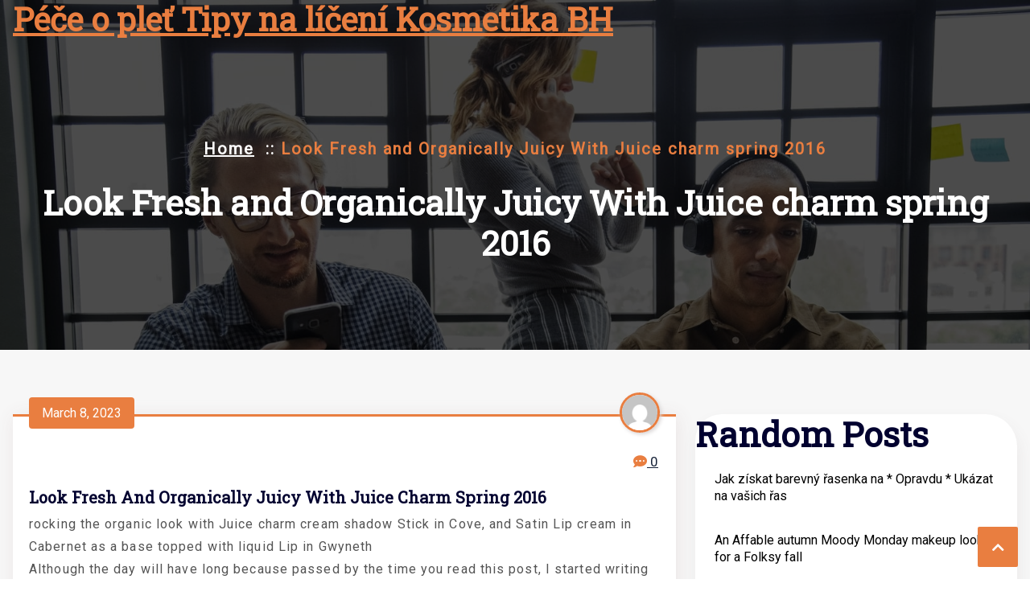

--- FILE ---
content_type: text/html; charset=UTF-8
request_url: https://ixffo.airplanesinfo.com/2023/03/08/look-fresh-and-organically-juicy-with-juice-charm-spring-2016.html
body_size: 57978
content:
<!DOCTYPE html>
<html lang="en-US">

<head>
	<meta charset="UTF-8">
	<meta name="viewport" content="width=device-width, initial-scale=1">
	<link rel="profile" href="https://gmpg.org/xfn/11">
		<link rel="pingback" href="https://ixffo.airplanesinfo.com/xmlrpc.php">
<title>Look Fresh and Organically Juicy With Juice charm spring 2016 &#8211; Péče o pleť Tipy na líčení Kosmetika BH</title>
<meta name='robots' content='max-image-preview:large' />
<link rel='dns-prefetch' href='//fonts.googleapis.com' />
<link rel='dns-prefetch' href='//s.w.org' />
<link rel="alternate" type="application/rss+xml" title="Péče o pleť Tipy na líčení Kosmetika BH &raquo; Feed" href="https://ixffo.airplanesinfo.com/feed" />
<link rel="alternate" type="application/rss+xml" title="Péče o pleť Tipy na líčení Kosmetika BH &raquo; Comments Feed" href="https://ixffo.airplanesinfo.com/comments/feed" />
<link rel="alternate" type="application/rss+xml" title="Péče o pleť Tipy na líčení Kosmetika BH &raquo; Look Fresh and Organically Juicy With Juice charm spring 2016 Comments Feed" href="https://ixffo.airplanesinfo.com/2023/03/08/look-fresh-and-organically-juicy-with-juice-charm-spring-2016.html/feed" />
<script>
window._wpemojiSettings = {"baseUrl":"https:\/\/s.w.org\/images\/core\/emoji\/13.1.0\/72x72\/","ext":".png","svgUrl":"https:\/\/s.w.org\/images\/core\/emoji\/13.1.0\/svg\/","svgExt":".svg","source":{"concatemoji":"https:\/\/ixffo.airplanesinfo.com\/wp-includes\/js\/wp-emoji-release.min.js?ver=5.9.12"}};
/*! This file is auto-generated */
!function(e,a,t){var n,r,o,i=a.createElement("canvas"),p=i.getContext&&i.getContext("2d");function s(e,t){var a=String.fromCharCode;p.clearRect(0,0,i.width,i.height),p.fillText(a.apply(this,e),0,0);e=i.toDataURL();return p.clearRect(0,0,i.width,i.height),p.fillText(a.apply(this,t),0,0),e===i.toDataURL()}function c(e){var t=a.createElement("script");t.src=e,t.defer=t.type="text/javascript",a.getElementsByTagName("head")[0].appendChild(t)}for(o=Array("flag","emoji"),t.supports={everything:!0,everythingExceptFlag:!0},r=0;r<o.length;r++)t.supports[o[r]]=function(e){if(!p||!p.fillText)return!1;switch(p.textBaseline="top",p.font="600 32px Arial",e){case"flag":return s([127987,65039,8205,9895,65039],[127987,65039,8203,9895,65039])?!1:!s([55356,56826,55356,56819],[55356,56826,8203,55356,56819])&&!s([55356,57332,56128,56423,56128,56418,56128,56421,56128,56430,56128,56423,56128,56447],[55356,57332,8203,56128,56423,8203,56128,56418,8203,56128,56421,8203,56128,56430,8203,56128,56423,8203,56128,56447]);case"emoji":return!s([10084,65039,8205,55357,56613],[10084,65039,8203,55357,56613])}return!1}(o[r]),t.supports.everything=t.supports.everything&&t.supports[o[r]],"flag"!==o[r]&&(t.supports.everythingExceptFlag=t.supports.everythingExceptFlag&&t.supports[o[r]]);t.supports.everythingExceptFlag=t.supports.everythingExceptFlag&&!t.supports.flag,t.DOMReady=!1,t.readyCallback=function(){t.DOMReady=!0},t.supports.everything||(n=function(){t.readyCallback()},a.addEventListener?(a.addEventListener("DOMContentLoaded",n,!1),e.addEventListener("load",n,!1)):(e.attachEvent("onload",n),a.attachEvent("onreadystatechange",function(){"complete"===a.readyState&&t.readyCallback()})),(n=t.source||{}).concatemoji?c(n.concatemoji):n.wpemoji&&n.twemoji&&(c(n.twemoji),c(n.wpemoji)))}(window,document,window._wpemojiSettings);
</script>
<style>
img.wp-smiley,
img.emoji {
	display: inline !important;
	border: none !important;
	box-shadow: none !important;
	height: 1em !important;
	width: 1em !important;
	margin: 0 0.07em !important;
	vertical-align: -0.1em !important;
	background: none !important;
	padding: 0 !important;
}
</style>
	<link rel='stylesheet' id='wp-block-library-css'  href='https://ixffo.airplanesinfo.com/wp-includes/css/dist/block-library/style.min.css?ver=5.9.12' media='all' />
<style id='wp-block-library-theme-inline-css'>
.wp-block-audio figcaption{color:#555;font-size:13px;text-align:center}.is-dark-theme .wp-block-audio figcaption{color:hsla(0,0%,100%,.65)}.wp-block-code>code{font-family:Menlo,Consolas,monaco,monospace;color:#1e1e1e;padding:.8em 1em;border:1px solid #ddd;border-radius:4px}.wp-block-embed figcaption{color:#555;font-size:13px;text-align:center}.is-dark-theme .wp-block-embed figcaption{color:hsla(0,0%,100%,.65)}.blocks-gallery-caption{color:#555;font-size:13px;text-align:center}.is-dark-theme .blocks-gallery-caption{color:hsla(0,0%,100%,.65)}.wp-block-image figcaption{color:#555;font-size:13px;text-align:center}.is-dark-theme .wp-block-image figcaption{color:hsla(0,0%,100%,.65)}.wp-block-pullquote{border-top:4px solid;border-bottom:4px solid;margin-bottom:1.75em;color:currentColor}.wp-block-pullquote__citation,.wp-block-pullquote cite,.wp-block-pullquote footer{color:currentColor;text-transform:uppercase;font-size:.8125em;font-style:normal}.wp-block-quote{border-left:.25em solid;margin:0 0 1.75em;padding-left:1em}.wp-block-quote cite,.wp-block-quote footer{color:currentColor;font-size:.8125em;position:relative;font-style:normal}.wp-block-quote.has-text-align-right{border-left:none;border-right:.25em solid;padding-left:0;padding-right:1em}.wp-block-quote.has-text-align-center{border:none;padding-left:0}.wp-block-quote.is-large,.wp-block-quote.is-style-large,.wp-block-quote.is-style-plain{border:none}.wp-block-search .wp-block-search__label{font-weight:700}.wp-block-group:where(.has-background){padding:1.25em 2.375em}.wp-block-separator{border:none;border-bottom:2px solid;margin-left:auto;margin-right:auto;opacity:.4}.wp-block-separator:not(.is-style-wide):not(.is-style-dots){width:100px}.wp-block-separator.has-background:not(.is-style-dots){border-bottom:none;height:1px}.wp-block-separator.has-background:not(.is-style-wide):not(.is-style-dots){height:2px}.wp-block-table thead{border-bottom:3px solid}.wp-block-table tfoot{border-top:3px solid}.wp-block-table td,.wp-block-table th{padding:.5em;border:1px solid;word-break:normal}.wp-block-table figcaption{color:#555;font-size:13px;text-align:center}.is-dark-theme .wp-block-table figcaption{color:hsla(0,0%,100%,.65)}.wp-block-video figcaption{color:#555;font-size:13px;text-align:center}.is-dark-theme .wp-block-video figcaption{color:hsla(0,0%,100%,.65)}.wp-block-template-part.has-background{padding:1.25em 2.375em;margin-top:0;margin-bottom:0}
</style>
<style id='global-styles-inline-css'>
body{--wp--preset--color--black: #000000;--wp--preset--color--cyan-bluish-gray: #abb8c3;--wp--preset--color--white: #FFFFFF;--wp--preset--color--pale-pink: #f78da7;--wp--preset--color--vivid-red: #cf2e2e;--wp--preset--color--luminous-vivid-orange: #ff6900;--wp--preset--color--luminous-vivid-amber: #fcb900;--wp--preset--color--light-green-cyan: #7bdcb5;--wp--preset--color--vivid-green-cyan: #00d084;--wp--preset--color--pale-cyan-blue: #8ed1fc;--wp--preset--color--vivid-cyan-blue: #0693e3;--wp--preset--color--vivid-purple: #9b51e0;--wp--preset--color--dark-gray: #28303D;--wp--preset--color--gray: #39414D;--wp--preset--color--green: #D1E4DD;--wp--preset--color--blue: #D1DFE4;--wp--preset--color--purple: #D1D1E4;--wp--preset--color--red: #E4D1D1;--wp--preset--color--orange: #E4DAD1;--wp--preset--color--yellow: #EEEADD;--wp--preset--gradient--vivid-cyan-blue-to-vivid-purple: linear-gradient(135deg,rgba(6,147,227,1) 0%,rgb(155,81,224) 100%);--wp--preset--gradient--light-green-cyan-to-vivid-green-cyan: linear-gradient(135deg,rgb(122,220,180) 0%,rgb(0,208,130) 100%);--wp--preset--gradient--luminous-vivid-amber-to-luminous-vivid-orange: linear-gradient(135deg,rgba(252,185,0,1) 0%,rgba(255,105,0,1) 100%);--wp--preset--gradient--luminous-vivid-orange-to-vivid-red: linear-gradient(135deg,rgba(255,105,0,1) 0%,rgb(207,46,46) 100%);--wp--preset--gradient--very-light-gray-to-cyan-bluish-gray: linear-gradient(135deg,rgb(238,238,238) 0%,rgb(169,184,195) 100%);--wp--preset--gradient--cool-to-warm-spectrum: linear-gradient(135deg,rgb(74,234,220) 0%,rgb(151,120,209) 20%,rgb(207,42,186) 40%,rgb(238,44,130) 60%,rgb(251,105,98) 80%,rgb(254,248,76) 100%);--wp--preset--gradient--blush-light-purple: linear-gradient(135deg,rgb(255,206,236) 0%,rgb(152,150,240) 100%);--wp--preset--gradient--blush-bordeaux: linear-gradient(135deg,rgb(254,205,165) 0%,rgb(254,45,45) 50%,rgb(107,0,62) 100%);--wp--preset--gradient--luminous-dusk: linear-gradient(135deg,rgb(255,203,112) 0%,rgb(199,81,192) 50%,rgb(65,88,208) 100%);--wp--preset--gradient--pale-ocean: linear-gradient(135deg,rgb(255,245,203) 0%,rgb(182,227,212) 50%,rgb(51,167,181) 100%);--wp--preset--gradient--electric-grass: linear-gradient(135deg,rgb(202,248,128) 0%,rgb(113,206,126) 100%);--wp--preset--gradient--midnight: linear-gradient(135deg,rgb(2,3,129) 0%,rgb(40,116,252) 100%);--wp--preset--gradient--purple-to-yellow: linear-gradient(160deg, #D1D1E4 0%, #EEEADD 100%);--wp--preset--gradient--yellow-to-purple: linear-gradient(160deg, #EEEADD 0%, #D1D1E4 100%);--wp--preset--gradient--green-to-yellow: linear-gradient(160deg, #D1E4DD 0%, #EEEADD 100%);--wp--preset--gradient--yellow-to-green: linear-gradient(160deg, #EEEADD 0%, #D1E4DD 100%);--wp--preset--gradient--red-to-yellow: linear-gradient(160deg, #E4D1D1 0%, #EEEADD 100%);--wp--preset--gradient--yellow-to-red: linear-gradient(160deg, #EEEADD 0%, #E4D1D1 100%);--wp--preset--gradient--purple-to-red: linear-gradient(160deg, #D1D1E4 0%, #E4D1D1 100%);--wp--preset--gradient--red-to-purple: linear-gradient(160deg, #E4D1D1 0%, #D1D1E4 100%);--wp--preset--duotone--dark-grayscale: url('#wp-duotone-dark-grayscale');--wp--preset--duotone--grayscale: url('#wp-duotone-grayscale');--wp--preset--duotone--purple-yellow: url('#wp-duotone-purple-yellow');--wp--preset--duotone--blue-red: url('#wp-duotone-blue-red');--wp--preset--duotone--midnight: url('#wp-duotone-midnight');--wp--preset--duotone--magenta-yellow: url('#wp-duotone-magenta-yellow');--wp--preset--duotone--purple-green: url('#wp-duotone-purple-green');--wp--preset--duotone--blue-orange: url('#wp-duotone-blue-orange');--wp--preset--font-size--small: 13px;--wp--preset--font-size--medium: 20px;--wp--preset--font-size--large: 36px;--wp--preset--font-size--x-large: 42px;}.has-black-color{color: var(--wp--preset--color--black) !important;}.has-cyan-bluish-gray-color{color: var(--wp--preset--color--cyan-bluish-gray) !important;}.has-white-color{color: var(--wp--preset--color--white) !important;}.has-pale-pink-color{color: var(--wp--preset--color--pale-pink) !important;}.has-vivid-red-color{color: var(--wp--preset--color--vivid-red) !important;}.has-luminous-vivid-orange-color{color: var(--wp--preset--color--luminous-vivid-orange) !important;}.has-luminous-vivid-amber-color{color: var(--wp--preset--color--luminous-vivid-amber) !important;}.has-light-green-cyan-color{color: var(--wp--preset--color--light-green-cyan) !important;}.has-vivid-green-cyan-color{color: var(--wp--preset--color--vivid-green-cyan) !important;}.has-pale-cyan-blue-color{color: var(--wp--preset--color--pale-cyan-blue) !important;}.has-vivid-cyan-blue-color{color: var(--wp--preset--color--vivid-cyan-blue) !important;}.has-vivid-purple-color{color: var(--wp--preset--color--vivid-purple) !important;}.has-black-background-color{background-color: var(--wp--preset--color--black) !important;}.has-cyan-bluish-gray-background-color{background-color: var(--wp--preset--color--cyan-bluish-gray) !important;}.has-white-background-color{background-color: var(--wp--preset--color--white) !important;}.has-pale-pink-background-color{background-color: var(--wp--preset--color--pale-pink) !important;}.has-vivid-red-background-color{background-color: var(--wp--preset--color--vivid-red) !important;}.has-luminous-vivid-orange-background-color{background-color: var(--wp--preset--color--luminous-vivid-orange) !important;}.has-luminous-vivid-amber-background-color{background-color: var(--wp--preset--color--luminous-vivid-amber) !important;}.has-light-green-cyan-background-color{background-color: var(--wp--preset--color--light-green-cyan) !important;}.has-vivid-green-cyan-background-color{background-color: var(--wp--preset--color--vivid-green-cyan) !important;}.has-pale-cyan-blue-background-color{background-color: var(--wp--preset--color--pale-cyan-blue) !important;}.has-vivid-cyan-blue-background-color{background-color: var(--wp--preset--color--vivid-cyan-blue) !important;}.has-vivid-purple-background-color{background-color: var(--wp--preset--color--vivid-purple) !important;}.has-black-border-color{border-color: var(--wp--preset--color--black) !important;}.has-cyan-bluish-gray-border-color{border-color: var(--wp--preset--color--cyan-bluish-gray) !important;}.has-white-border-color{border-color: var(--wp--preset--color--white) !important;}.has-pale-pink-border-color{border-color: var(--wp--preset--color--pale-pink) !important;}.has-vivid-red-border-color{border-color: var(--wp--preset--color--vivid-red) !important;}.has-luminous-vivid-orange-border-color{border-color: var(--wp--preset--color--luminous-vivid-orange) !important;}.has-luminous-vivid-amber-border-color{border-color: var(--wp--preset--color--luminous-vivid-amber) !important;}.has-light-green-cyan-border-color{border-color: var(--wp--preset--color--light-green-cyan) !important;}.has-vivid-green-cyan-border-color{border-color: var(--wp--preset--color--vivid-green-cyan) !important;}.has-pale-cyan-blue-border-color{border-color: var(--wp--preset--color--pale-cyan-blue) !important;}.has-vivid-cyan-blue-border-color{border-color: var(--wp--preset--color--vivid-cyan-blue) !important;}.has-vivid-purple-border-color{border-color: var(--wp--preset--color--vivid-purple) !important;}.has-vivid-cyan-blue-to-vivid-purple-gradient-background{background: var(--wp--preset--gradient--vivid-cyan-blue-to-vivid-purple) !important;}.has-light-green-cyan-to-vivid-green-cyan-gradient-background{background: var(--wp--preset--gradient--light-green-cyan-to-vivid-green-cyan) !important;}.has-luminous-vivid-amber-to-luminous-vivid-orange-gradient-background{background: var(--wp--preset--gradient--luminous-vivid-amber-to-luminous-vivid-orange) !important;}.has-luminous-vivid-orange-to-vivid-red-gradient-background{background: var(--wp--preset--gradient--luminous-vivid-orange-to-vivid-red) !important;}.has-very-light-gray-to-cyan-bluish-gray-gradient-background{background: var(--wp--preset--gradient--very-light-gray-to-cyan-bluish-gray) !important;}.has-cool-to-warm-spectrum-gradient-background{background: var(--wp--preset--gradient--cool-to-warm-spectrum) !important;}.has-blush-light-purple-gradient-background{background: var(--wp--preset--gradient--blush-light-purple) !important;}.has-blush-bordeaux-gradient-background{background: var(--wp--preset--gradient--blush-bordeaux) !important;}.has-luminous-dusk-gradient-background{background: var(--wp--preset--gradient--luminous-dusk) !important;}.has-pale-ocean-gradient-background{background: var(--wp--preset--gradient--pale-ocean) !important;}.has-electric-grass-gradient-background{background: var(--wp--preset--gradient--electric-grass) !important;}.has-midnight-gradient-background{background: var(--wp--preset--gradient--midnight) !important;}.has-small-font-size{font-size: var(--wp--preset--font-size--small) !important;}.has-medium-font-size{font-size: var(--wp--preset--font-size--medium) !important;}.has-large-font-size{font-size: var(--wp--preset--font-size--large) !important;}.has-x-large-font-size{font-size: var(--wp--preset--font-size--x-large) !important;}
</style>
<link rel='stylesheet' id='contact-form-7-css'  href='https://ixffo.airplanesinfo.com/wp-content/plugins/contact-form-7/includes/css/styles.css?ver=5.4.2' media='all' />
<link rel='stylesheet' id='aqwa-fonts-css'  href='//fonts.googleapis.com/css?family=Roboto+Slab%3Awght%40100%3B200%3B300%3B400%3B500%3B600%3B700%3B800%3B900%7CRoboto%3Awght%40300%3B400%3B500%3B700%3B900&#038;subset=latin%2Clatin-ext' media='all' />
<link rel='stylesheet' id='aqwa-fontawesome-css'  href='https://ixffo.airplanesinfo.com/wp-content/themes/aqwa/assets/css/font-awesome/css/font-awesome.css?ver=1.0.2' media='all' />
<link rel='stylesheet' id='aqwa-animate-css'  href='https://ixffo.airplanesinfo.com/wp-content/themes/aqwa/assets/css/animate.css?ver=1.0.2' media='all' />
<link rel='stylesheet' id='aqwa-bootstrap-css'  href='https://ixffo.airplanesinfo.com/wp-content/themes/aqwa/assets/css/bootstrap.css?ver=1.0.2' media='all' />
<link rel='stylesheet' id='aqwa-responsive-css'  href='https://ixffo.airplanesinfo.com/wp-content/themes/aqwa/assets/css/responsive.css?ver=1.0.2' media='all' />
<link rel='stylesheet' id='aqwa-main-css'  href='https://ixffo.airplanesinfo.com/wp-content/themes/aqwa/assets/css/main.css?ver=1.0.2' media='all' />
<link rel='stylesheet' id='aqwa-extension-owl-css'  href='https://ixffo.airplanesinfo.com/wp-content/themes/aqwa/assets/css/owl.carousel.css?ver=1.0.2' media='all' />
<link rel='stylesheet' id='aqwa-editor-style-css'  href='https://ixffo.airplanesinfo.com/wp-content/themes/aqwa/assets/css/editor-style.css?ver=5.9.12' media='all' />
<link rel='stylesheet' id='aqwa-style-css'  href='https://ixffo.airplanesinfo.com/wp-content/themes/enron/style.css?ver=5.9.12' media='all' />
<style id='aqwa-style-inline-css'>
h1.site-title a,p.site-description{
		color:#;
	}#main-header{
		background-image: url();
	}.breadcrumb-section{
		background-image: url(https://ixffo.airplanesinfo.com/wp-content/themes/aqwa/assets/images/breadcrumb.jpg);
		min-height: 420px;
	}

</style>
<link rel='stylesheet' id='aqwa-parent-style-css'  href='https://ixffo.airplanesinfo.com/wp-content/themes/aqwa/style.css?ver=5.9.12' media='all' />
<link rel='stylesheet' id='enron-style-css'  href='https://ixffo.airplanesinfo.com/wp-content/themes/enron/style.css?ver=5.9.12' media='all' />
<link rel='stylesheet' id='enron-header-style-css'  href='https://ixffo.airplanesinfo.com/wp-content/themes/enron/assets/css/header-style.css?ver=5.9.12' media='all' />
<script src='https://ixffo.airplanesinfo.com/wp-includes/js/jquery/jquery.min.js?ver=3.6.0' id='jquery-core-js'></script>
<script src='https://ixffo.airplanesinfo.com/wp-includes/js/jquery/jquery-migrate.min.js?ver=3.3.2' id='jquery-migrate-js'></script>
<script src='https://ixffo.airplanesinfo.com/wp-content/themes/aqwa/assets/js/bootstrap.js?ver=1.0.2' id='aqwa-bootstrap-js'></script>
<script src='https://ixffo.airplanesinfo.com/wp-content/themes/aqwa/assets/js/owl.carousel.js?ver=1.0.2' id='aqwa-extension-owl-js'></script>
<script src='https://ixffo.airplanesinfo.com/wp-content/themes/enron/assets/js/custom.js?ver=5.9.12' id='enron-custom-js'></script>
<link rel="https://api.w.org/" href="https://ixffo.airplanesinfo.com/wp-json/" /><link rel="alternate" type="application/json" href="https://ixffo.airplanesinfo.com/wp-json/wp/v2/posts/155" /><link rel="EditURI" type="application/rsd+xml" title="RSD" href="https://ixffo.airplanesinfo.com/xmlrpc.php?rsd" />
<link rel="wlwmanifest" type="application/wlwmanifest+xml" href="https://ixffo.airplanesinfo.com/wp-includes/wlwmanifest.xml" /> 
<meta name="generator" content="WordPress 5.9.12" />
<link rel="canonical" href="https://ixffo.airplanesinfo.com/2023/03/08/look-fresh-and-organically-juicy-with-juice-charm-spring-2016.html" />
<link rel='shortlink' href='https://ixffo.airplanesinfo.com/?p=155' />
<link rel="alternate" type="application/json+oembed" href="https://ixffo.airplanesinfo.com/wp-json/oembed/1.0/embed?url=https%3A%2F%2Fixffo.airplanesinfo.com%2F2023%2F03%2F08%2Flook-fresh-and-organically-juicy-with-juice-charm-spring-2016.html" />
<link rel="alternate" type="text/xml+oembed" href="https://ixffo.airplanesinfo.com/wp-json/oembed/1.0/embed?url=https%3A%2F%2Fixffo.airplanesinfo.com%2F2023%2F03%2F08%2Flook-fresh-and-organically-juicy-with-juice-charm-spring-2016.html&#038;format=xml" />

</head>
<body class="post-template-default single single-post postid-155 single-format-standard wp-embed-responsive bg-white aqwa-body no-js singular">
	<svg xmlns="http://www.w3.org/2000/svg" viewBox="0 0 0 0" width="0" height="0" focusable="false" role="none" style="visibility: hidden; position: absolute; left: -9999px; overflow: hidden;" ><defs><filter id="wp-duotone-dark-grayscale"><feColorMatrix color-interpolation-filters="sRGB" type="matrix" values=" .299 .587 .114 0 0 .299 .587 .114 0 0 .299 .587 .114 0 0 .299 .587 .114 0 0 " /><feComponentTransfer color-interpolation-filters="sRGB" ><feFuncR type="table" tableValues="0 0.49803921568627" /><feFuncG type="table" tableValues="0 0.49803921568627" /><feFuncB type="table" tableValues="0 0.49803921568627" /><feFuncA type="table" tableValues="1 1" /></feComponentTransfer><feComposite in2="SourceGraphic" operator="in" /></filter></defs></svg><svg xmlns="http://www.w3.org/2000/svg" viewBox="0 0 0 0" width="0" height="0" focusable="false" role="none" style="visibility: hidden; position: absolute; left: -9999px; overflow: hidden;" ><defs><filter id="wp-duotone-grayscale"><feColorMatrix color-interpolation-filters="sRGB" type="matrix" values=" .299 .587 .114 0 0 .299 .587 .114 0 0 .299 .587 .114 0 0 .299 .587 .114 0 0 " /><feComponentTransfer color-interpolation-filters="sRGB" ><feFuncR type="table" tableValues="0 1" /><feFuncG type="table" tableValues="0 1" /><feFuncB type="table" tableValues="0 1" /><feFuncA type="table" tableValues="1 1" /></feComponentTransfer><feComposite in2="SourceGraphic" operator="in" /></filter></defs></svg><svg xmlns="http://www.w3.org/2000/svg" viewBox="0 0 0 0" width="0" height="0" focusable="false" role="none" style="visibility: hidden; position: absolute; left: -9999px; overflow: hidden;" ><defs><filter id="wp-duotone-purple-yellow"><feColorMatrix color-interpolation-filters="sRGB" type="matrix" values=" .299 .587 .114 0 0 .299 .587 .114 0 0 .299 .587 .114 0 0 .299 .587 .114 0 0 " /><feComponentTransfer color-interpolation-filters="sRGB" ><feFuncR type="table" tableValues="0.54901960784314 0.98823529411765" /><feFuncG type="table" tableValues="0 1" /><feFuncB type="table" tableValues="0.71764705882353 0.25490196078431" /><feFuncA type="table" tableValues="1 1" /></feComponentTransfer><feComposite in2="SourceGraphic" operator="in" /></filter></defs></svg><svg xmlns="http://www.w3.org/2000/svg" viewBox="0 0 0 0" width="0" height="0" focusable="false" role="none" style="visibility: hidden; position: absolute; left: -9999px; overflow: hidden;" ><defs><filter id="wp-duotone-blue-red"><feColorMatrix color-interpolation-filters="sRGB" type="matrix" values=" .299 .587 .114 0 0 .299 .587 .114 0 0 .299 .587 .114 0 0 .299 .587 .114 0 0 " /><feComponentTransfer color-interpolation-filters="sRGB" ><feFuncR type="table" tableValues="0 1" /><feFuncG type="table" tableValues="0 0.27843137254902" /><feFuncB type="table" tableValues="0.5921568627451 0.27843137254902" /><feFuncA type="table" tableValues="1 1" /></feComponentTransfer><feComposite in2="SourceGraphic" operator="in" /></filter></defs></svg><svg xmlns="http://www.w3.org/2000/svg" viewBox="0 0 0 0" width="0" height="0" focusable="false" role="none" style="visibility: hidden; position: absolute; left: -9999px; overflow: hidden;" ><defs><filter id="wp-duotone-midnight"><feColorMatrix color-interpolation-filters="sRGB" type="matrix" values=" .299 .587 .114 0 0 .299 .587 .114 0 0 .299 .587 .114 0 0 .299 .587 .114 0 0 " /><feComponentTransfer color-interpolation-filters="sRGB" ><feFuncR type="table" tableValues="0 0" /><feFuncG type="table" tableValues="0 0.64705882352941" /><feFuncB type="table" tableValues="0 1" /><feFuncA type="table" tableValues="1 1" /></feComponentTransfer><feComposite in2="SourceGraphic" operator="in" /></filter></defs></svg><svg xmlns="http://www.w3.org/2000/svg" viewBox="0 0 0 0" width="0" height="0" focusable="false" role="none" style="visibility: hidden; position: absolute; left: -9999px; overflow: hidden;" ><defs><filter id="wp-duotone-magenta-yellow"><feColorMatrix color-interpolation-filters="sRGB" type="matrix" values=" .299 .587 .114 0 0 .299 .587 .114 0 0 .299 .587 .114 0 0 .299 .587 .114 0 0 " /><feComponentTransfer color-interpolation-filters="sRGB" ><feFuncR type="table" tableValues="0.78039215686275 1" /><feFuncG type="table" tableValues="0 0.94901960784314" /><feFuncB type="table" tableValues="0.35294117647059 0.47058823529412" /><feFuncA type="table" tableValues="1 1" /></feComponentTransfer><feComposite in2="SourceGraphic" operator="in" /></filter></defs></svg><svg xmlns="http://www.w3.org/2000/svg" viewBox="0 0 0 0" width="0" height="0" focusable="false" role="none" style="visibility: hidden; position: absolute; left: -9999px; overflow: hidden;" ><defs><filter id="wp-duotone-purple-green"><feColorMatrix color-interpolation-filters="sRGB" type="matrix" values=" .299 .587 .114 0 0 .299 .587 .114 0 0 .299 .587 .114 0 0 .299 .587 .114 0 0 " /><feComponentTransfer color-interpolation-filters="sRGB" ><feFuncR type="table" tableValues="0.65098039215686 0.40392156862745" /><feFuncG type="table" tableValues="0 1" /><feFuncB type="table" tableValues="0.44705882352941 0.4" /><feFuncA type="table" tableValues="1 1" /></feComponentTransfer><feComposite in2="SourceGraphic" operator="in" /></filter></defs></svg><svg xmlns="http://www.w3.org/2000/svg" viewBox="0 0 0 0" width="0" height="0" focusable="false" role="none" style="visibility: hidden; position: absolute; left: -9999px; overflow: hidden;" ><defs><filter id="wp-duotone-blue-orange"><feColorMatrix color-interpolation-filters="sRGB" type="matrix" values=" .299 .587 .114 0 0 .299 .587 .114 0 0 .299 .587 .114 0 0 .299 .587 .114 0 0 " /><feComponentTransfer color-interpolation-filters="sRGB" ><feFuncR type="table" tableValues="0.098039215686275 1" /><feFuncG type="table" tableValues="0 0.66274509803922" /><feFuncB type="table" tableValues="0.84705882352941 0.41960784313725" /><feFuncA type="table" tableValues="1 1" /></feComponentTransfer><feComposite in2="SourceGraphic" operator="in" /></filter></defs></svg>	<div class="aqwa-wrapper">
		<a class="skip-link screen-reader-text" href="#main_content">Skip to content</a>
		<header id="main-header" class="main-header site-header has-title-and-tagline header-style-three ">

	<div class="about-topbar-desktop">
		<button class="close-btn" data-bs-toggle="collapse" aria-expanded="false"> <i class="fas fa-times"> </i> </button>
				<div class="middle-bar">
			<div class="container">
				<div class="space-betwee">
					<div class="logo"> 
																			<div class="site-branding">
								<h1 class="site-title">
									<a href="https://ixffo.airplanesinfo.com/">Péče o pleť Tipy na líčení Kosmetika BH</a></h1>
									<p class="site-description">
																			</p>
								</div>

								
						</div>
						

						<nav class="navbar navbar-expand-lg">
							<div class="logo">
									
																	<div class="site-branding">
										<h1 class="site-title"><a href="https://ixffo.airplanesinfo.com/">Péče o pleť Tipy na líčení Kosmetika BH</a></h1>
										<p class="site-description">
																					</p>
									</div>
													
							</div>
							<div class="hiddn-btn">				
								<button  type="button"  class="sidbar-btn icon" data-bs-toggle="collapse" href="#sidbar" role="button" aria-expanded="false"> <span></span> </button>
								<div class="collapse about-sidbar" id="sidbar">
									<div class="sidbar-container">
										<button class="close-btn" data-bs-toggle="collapse" href="#sidbar" aria-expanded="false"> <i class="fas fa-times"> </i> </button>
																				<div class="middle-bar">
											<div class="container">
												<div class="space-betwee">								
														
												</div>
											</div>
										</div>
									</div>
								</div>
								<button class="navbar-toggler menu icon" type="button" data-bs-toggle="collapse" data-bs-target="#navbarTogglerDemo01" aria-controls="navbarTogglerDemo01" aria-expanded="false" aria-label="Toggle navigation">
									<span></span>
								</button>					
							</div>

							<div class="collapse navbar-collapse" id="navbarTogglerDemo01">			
																								<button class="navbar-toggler2 last-menu" type="button" data-bs-toggle="collapse" data-bs-target="#navbarTogglerDemo01" aria-controls="navbarTogglerDemo01" aria-expanded="true" aria-label="Toggle navigation"><span class="fas fa-times"></span></button>
							</div>
						</nav>
						
					</div>
				</div>
			</div>
		</div>
			</header>	
	
<section class="breadcrumb-section page-title position-relative">
	<div class="container">
		<div class="row">
			<div class="col-12 text-center">
				<nav>
					<ol class="breadcrumb bg-transparent d-flex justify-content-center">
						<!-- <li class="breadcrumb-item"><a href="https://ixffo.airplanesinfo.com/"> Home</a></li>
						<li class="breadcrumb-item active"> </li> -->
						<li><a href="https://ixffo.airplanesinfo.com">Home</a> &nbsp::&nbsp<li class="active">Look Fresh and Organically Juicy With Juice charm spring 2016</li></li>					</ol>
				</nav>
				<h2 class="text-white font-tertiary">
				Look Fresh and Organically Juicy With Juice charm spring 2016			</h2>
				
			</div>
		</div>
	</div>
</section>
		<div id="main_content" class="aqwa-main-content"><section class="blog-single bg-gray">
	<div class="container">
		<div class="row">
			<div class="col-lg-8">
				<div class="blog-item">
																		
<article id="post-155" class="post-155 post type-post status-publish format-standard hentry entry">
		<div class="blog-body pb-2">
		<div class="post-date content-center">
			<div class="post-date-left"><time class="entry-date published updated" datetime="2023-03-08T16:31:48+00:00">March 8, 2023 </time></div><a href="https://ixffo.airplanesinfo.com/author/hkplt" data-placement="top" data-bs-toggle="tooltip" data-bs-original-title="hkplt"><img src="https://secure.gravatar.com/avatar/?s=96&#038;d=mm&#038;r=g" class="post-author-img" alt="hkplt"></a>		</div>
		<div class="post-info content-center">
			<div class="post-info-left">
							</div>			
			<a href="https://ixffo.airplanesinfo.com/2023/03/08/look-fresh-and-organically-juicy-with-juice-charm-spring-2016.html" class="post-comment"><i class="fas fa-comment-dots"></i>&nbsp;0</a>		</div>
		<h4 class="blog-title">Look Fresh and Organically Juicy With Juice charm spring 2016</h4>
		<p>rocking the organic look with Juice charm cream shadow Stick in Cove, and Satin Lip cream in Cabernet as a base topped with liquid Lip in Gwyneth<br />
Although the day will have long because passed by the time you read this post, I started writing it on earth Day (long story), and while I’m not exactly the world’s foremost expert on green beauty, I love it, and I love seeing what the brands that specialize in organic charm products have to offer. </p>
<p>Juice charm is a well-respected brand in the world of organic, earth-friendly makeup, and they call themselves “the organic solution.” They incorporate a host of plant based ingredients into their products and make it clear that they want you to look at the list of common cosmetic industry ingredients that their products are formulated without.</p>
<p>REKLAMA</p>
<p>New juicy treats from Juice Beauty!<br />
Bright pops of organic color and sleek, chic packaging</p>
<p>Though I’ve previously dabbled in Juice Beauty’s comprehensive skin care line (their award winning green Apple peel is seriously amazing), I’ve never used the brand’s cosmetics before. They recently launched a number of new products this spring, and I’ve been taking some of them out for a spin. </p>
<p>The Phyto-Pigments cream shadow Sticks ($22.00 each) come in an range of neutral, eye color-enhancing shades.</p>
<p>Oh, bear in mind that naturally formulated makeup doesn’t typically last as long as synthetically formulated products, but they aren’t intended to. with that in mind, although these shadow sticks do crease on me after only four hours, they otherwise live up to my high expectations and apply like a dream. </p>
<p>REKLAMA</p>
<p>Kočky a make-up mikina?</p>
<p>$ 42.</p>
<p>Nakupuj teď</p>
<p>Cove, a shimmering shell neutral, brightens the eyes all on its own, but it also pairs perfectly with brighter pops of powder shadow when used as a base (that’s how I’m wearing it in my portrait up above).</p>
<p>Cream shadow Stick 01 Cove<br />
I adore the combination of the Satin Lip cream in Cabernet (one of eight; $24 each) blended and mattified as a base for the liquid Lip in Gwyneth (one of eight; also $24 each). </p>
<p>PHYTO-PIGMENTS cream shadow Stick Ingredients: </p>
<p>Helianthus annus (organic sunflower seed oil)*, organic tapioca starch*, octyldodecyl dimer dilinoleyl alcohol/succinic acid copolymer, copernicia cerifera (organic carnauba wax)*, butyrospermum parkii (organic shea butter)*, zea mays (organic corn starch)*, silica, helianthus annus (sunflower seed wax), glyceryl caprylate, malus domestica fruit cell culture extract, citrus limonum leaf cell extract, vitis vinifera fruit cell extract, tetrahexyldecyl ascorbate (Vitamin C), tocopherol (Vitamin E), vegetable glycerin, magnesium silicate, betaine (plant derived), phospholipids (plant derived), vitis vinifera (grape seed oil), eclipta prostrata (false daisy extract), eclipta prostrata (false daisy leaf extract), moringa oleifera seed oil. may contain: titanium dioxide, iron oxides (CI 77491, CI 77492, CI 77499), mica.</p>
<p>While the Satin Lip cream is a big grittier than I’m used to, it functions practically like a lip liner for Gwyneth, which is by no implies your average liquid lipstick. these days we’ve come to think of liquid lipsticks as a quick drying formula that wears matte, but Juice Beauty’s rendition feels like a literal melted lipstick. It’s glossy, emollient and a little goes a very long way!</p>
<p>PHYTO-PIGMENTS Satin Lip cream Ingredients: </p>
<p>Blush, Rose, Santa Ynez, Napa, Syrah, Merlot –<br />
Ingredients: Ricinus communis (organic castor seed oil)*, helianthus annuus (organic sunflower seed oil)*, copernica cerifera (organic carnauba wax)*, butyrospermum parkii (organic shea butter)*, methyl dihydroabietate (plant derived), simmondsia chinensis (organic jojoba seed oil)*, citrus aurantium dulcis (orange peel wax), sucrose acetate isobutyrate (plant derived), euphorbia cerifera (candelilla wax), helianthus annuus (sunflower seed wax), hydrogenated jojoba oil, malus domestica fruit cell culture extract, citrus limonum leaf cell extract, helianthus annuus (sunflower seed oil), oryza sativa (rice bran extract), rosmarinus officinalis (rosemary leaf extract), tocopherol (Vitamin E), polyglyceryl-10 heptahydroxystearate, vegetable glycerin, magnesium silicate, silica, vitis vinifera (grape seed oil), betaine (plant derived), sodium hyaluronate crosspolymer, phospholipids (plant derived), rosa gallica (rose flower powder), melia azadirachta leaf extract, melia azadirachta flower extract, amino esters-1, coccinia indica leaf extract, solanum melongena (eggplant fruit extract), aloe barbadensis flower extract, ocimum sanctum leaf extract, ocimum basilicum (basil flower extract), corallina officinalis extract. may contain: titanium dioxide, iron oxides (CI 77491, CI 77499), mica.</p>
<p>Sonoma –<br />
Ingredients: Ricinus communis (organic castor seed oil)*, helianthus annuus (organic sunflower seed oil)*, copernica cerifera (organic carnAUBA vosk) *, Butyrospermum Parkii (organické bambucké máslo) *, methyl dihydroabietát (odvozená rostlina), Simmondsia Chinensis (organická jojoba olej) *, citrusové auraniové jo-pelantium (oranžový peel vosk), sacharóza acetát isobutyrát (odvozená rostlina), euforbia cerifera (Candelilla vosk), helianthus annuus (slunečnicový semenný vosk), hydrogenovaný jojobový olej, kosmetický extrakt s ovocnými buněčnými buněk, citrusové limonum limonum listový extrakt, helianthus annuus (slunečnicový olej), oryza sativa (roše bran extrakt), rosmarinus officinalis (rozmarýn) extrakt listů), tokoferol (vitamin e), polyglyceryl-10 heptahydroxystearát, rostlinný glycerin, křemičitý hořčík, křemičitý, křemičitý, vitis vinifera (olej viniféra vinifa), betain (odvozený rostliny), hyaluronát sodný crosspolymer, fosfolipidy (odvozená rostlina), rosa gallica Rose Flower Prášek), melia azadirachta ovocný extrakt, melia azadirachta semenový extrakt, coccinia indica ovoce extrakt. Může obsahovat: oxid titaničitý, oxidy železa (CI 77491, 77499), slídy.</p>
<p>Cabernet &#8211;<br />
Složení: Ricinus Communis (Organický ricinový olej) *, Helianthus annuus (Organický slunečnicový olej) *, Copernica Cerifera (Organic Carnauba vosk) *, Butyrospermum Parkii (organické báseň máslo) *, methyl dihydroabietát (odvozený rostlina), Simmondsia chinensis ( Organický jojoba semenový olej) *, citrusové aurantium vosk (oranžový peel vosk), sacharóza acetát isobutyrát (odvozený rostliny), euforbia cerifera (vosk candelilla), helianthus anne (slunečnicový semenový vosk), hydrogenovaný jojobový olej, malus domestica ovocný buněčný kulturní extrakt, Citrusový limonum listový extrakt, helianthus anne (slunečnicový olej), oryza sativa (extrakt rýže), rosmarinus officinalis (rosemary listový extrakt), tokoferol (vitamin e), polyglyceryl-10 heptahydroxystearát, rostlinný glycerin, hořčík křemičitan, křemičitanový hořčík, křemičitan, vitis vinifera (olej z hroznů), betain (odvozený rostliny), hyaluronát sodný crosspolymer, fosfolipidy (odvozená rostlina), rosa gallica (prášek růže), melia azadirachta ovocný extrakt, melia azadirachta semen ACT, Coccinia indica ovoce extrakt, melia azadirachta listový extrakt, melia azadirachta květinový extrakt, amino estery-1, coccinia indica listový extrakt, solanum melongena (flagplantový extrakt), aloe barbadensis květinový extrakt, ocimum sancadum listový extrakt, ocim bazilikum (bazalka květina) Extrakt), Corallina officinalis extrakt, extrakt Eclipta Prostrata, Moringa oleifera semenový olej. Může obsahovat: oxid titaničitý, oxidy železa (CI 77491), slída.</p>
<p>REKLAMA</p>
<p>Obě rtěnky jsou formulovány s džusem krásy fyto-pigmenty a zárukou stavu a hydratují rty a zároveň snižují vzhled jemných linek. Jako pár, tyto šťavnaté pochoutky nosí jako sen a udělat pro nejkrásnější krémově červené víno barevné pouty.</p>
<p>Fyto-pigmenty tekuté přísady rtů:</p>
<p>Kate &#8211;<br />
Složení: ricinus communis (Organický ricinový olej) *, oxid centrál, methyl dihydroabietát (odvozený rostliny), copernicia cerifera (organický carnaubský vosk) *, triisostearoyl polyglyceryl-3 dimer dilinoleate (odvozená rostlina), butyrospermum parkii (organické báslo) *, Helianthus annuus (Organický slunečnicový semenný olej) *, Vitis vinifera (olej z hroznového oleje), kyselina polyhydroxystearová, Malus Domestica Fruit Buněčná kulturní extrakt, extrakt Citrus Limonum Leaf Buněčný extrakt, Helianthus annuus (slunečnicová semínka), Oryza Sativa (extrakt rýže Soban), Rosmarinus officinalis (extrakt se listů rozmarýnu), tokoferol (vitamin E), tetrahuexyldecyl askorbát (vitamín C), polyglyceryl-10 heptahydroxystearát, zeleninový glycerin, křemičitan hořčík, betain (odvozený rostlina), hyaluronát sodný CrossPolymer, fosfolipidy (odvozená rostlina), melia azadirachta Ovocný extrakt, melia azadirachta semenový extrakt, coccinia indica ovoce extrakt. Může obsahovat: oxid titaničitý, oxidy železa (CI 77491).</p>
<p>Kreslil &#8211;<br />
Složení: ricinus communis (Organický ricinový olej) *, methyl dihydroabietát (rostlina odvozená), helianthus annuus (organická slunečnicová osa olej) *, copernicia cerifera (organický vosk cerifera) *, triisostearoyl polyglyceryl-3 dimer dilinoleate (odvozený rostlina), oxid křemičitý , vitis vinifera (olej z hroznové osivo), kyselina polyhydroxystearová, butyrospermmum Parkii (organické bambucké máslo) *, Malus domestica fule buněčné kulturní extrakt, extrakt citrusové limonum listový extrakt, helianthus annuus (slunečnicový olej), oryza sativa (extrakt rýžový bran), Rosmarinus officinalis (extrakt se listů rozmarýnu), tokoferol (vitamin E), tetrahuexyldecyl askorbát (vitamín C), polyglyceryl-10 heptahydroxystearát, zeleninový glycerin, křemičitan hořčík, betain (odvozený rostlina), hyaluronát sodný CrossPolymer, fosfolipidy (odvozená rostlina), melia azadirachta Ovocný extrakt, melia azadirachta semenový extrakt, coccinia indica fruit extrakt, melia azadirachta listový extrakt, melia azadirachta květinový extrakt, curcuma longa (tumerický kořenový extrakt), oc Imum Sanctum listový extrakt, ocim bazilikum (bazalkový květinový extrakt), slída. Může obsahovat: oxid titaničitý.</p>
<p>Jablko &#8211;<br />
Složení: ricinus communis (Organický ricinový olej) *, methyl dihydroabietát (odvozená rostlina), helianthus annuus (olej oleje organické slunečnice) *, copernica cerifera (orgANIC CARNAUBA vosk) *, triisostearoyl polyglyceryl-3 dimer decinoleate (rostlina odvozená), oxid křemičitý, vitis vinifera (olej z hroznových semen), kyselina polyhydroxystearová, butyrospermum Parkii (organické bambucké máslo) *, Malus domestica ovocná buněčná kultivační extrakt, citrusová limonum listová buňka extrakt, helianthus annuus (slunečnicový semenový olej), oryza sativa (extrakt rýžový otrub), rosmarinus officinalis (rozmarýnový list extrakt), tokoferol (vitamin e), tetrahuexyldecyl askorbát (vitamin c), polyglyceryl-10 heptahydroxystearát, zeleninový glycerin, hořčík křemičitan, Betain (odvozený rostliny), hyaluronát sodný CrossPolymer, fosfolipidy (odvozené rostliny), extrakt fosfolipidy, melia azadirachta ovocný extrakt, melia azadirachta semenový extrakt, kokcinia indica ovocný extrakt. Může obsahovat: oxid titaničitý.</p>
<p>Cameron, Gwyneth &#8211;<br />
Složení: Ricinus Communis (Organický ricinový olej) *, methyl dihydroabietát (odvozený rostliny), helianthus annuus (Organický slunečnicový olej) *, Copernica Cerifera (Organic Carnauba vosk) *, triisostearoyl Polyglyceryl-3 dimer decinoleate (odvozený rostliny), oxid křemičitý , vitis vinifera (olej z hroznové osivo), kyselina polyhydroxystearová, butyrospermmum Parkii (organické bambucké máslo) *, Malus domestica fule buněčné kulturní extrakt, extrakt citrusové limonum listový extrakt, helianthus annuus (slunečnicový olej), oryza sativa (extrakt rýžový bran), Rosmarinus officinalis (extrakt se listů rozmarýnu), tokoferol (vitamin E), tetrahuexyldecyl askorbát (vitamín C), polyglyceryl-10 heptahydroxystearát, zeleninový glycerin, křemičitan hořčík, betain (odvozený rostlina), hyaluronát sodný CrossPolymer, fosfolipidy (odvozená rostlina), melia azadirachta Ovocný extrakt, melia azadirachta semenový extrakt, coccinia indica ovoce extrakt. Může obsahovat: oxid titaničitý, manganové fialové (CI 77742).</p>
<p>Blythe &#8211;<br />
Složení: Ricinus Communis (Organický ricinový olej) *, methyl dihydroabietát (odvozený rostliny), helianthus annuus (Organický slunečnicový olej) *, Copernica Cerifera (Organic Carnauba vosk) *, triisostearoyl Polyglyceryl-3 dimer decinoleate (odvozený rostliny), oxid křemičitý , vitis vinifera (olej z hroznové osivo), kyselina polyhydroxystearová, butyrospermmum Parkii (organické bambucké máslo) *, Malus domestica fule buněčné kulturní extrakt, extrakt citrusové limonum listový extrakt, helianthus annuus (slunečnicový olej), oryza sativa (extrakt rýžový bran), Rosmarinus officinalis (extrakt se listů rozmarýnu), tokoferol (vitamin E), tetrahuexyldecyl askorbát (vitamín C), polyglyceryl-10 heptahydroxystearát, zeleninový glycerin, křemičitan hořčík, betain (odvozený rostlina), hyaluronát sodný CrossPolymer, fosfolipidy (odvozená rostlina), melia azadirachta Ovocný extrakt, melia azadirachta semenový extrakt, coccinia indica ovoce extrakt. Může obsahovat: oxid titaničitý, oxidy železa (CI 77492, CI 77499), manganové fialové (CI 77742).</p>
<p>Reese &#8211;<br />
Složení: Ricinus Communis (Organický ricinový olej) *, methyl dihydroabietát (odvozený rostliny), helianthus annuus (Organický slunečnicový olej) *, Copernica Cerifera (Organic Carnauba vosk) *, triisostearoyl Polyglyceryl-3 dimer decinoleate (odvozený rostliny), oxid křemičitý , vitis vinifera (olej z hroznové osivo), kyselina polyhydroxystearová, butyrospermmum Parkii (organické bambucké máslo) *, Malus domestica fule buněčné kulturní extrakt, extrakt citrusové limonum listový extrakt, helianthus annuus (slunečnicový olej), oryza sativa (extrakt rýžový bran), Rosmarinus officinalis (extrakt se listů rozmarýnu), tokoferol (vitamin E), tetrahuexyldecyl askorbát (vitamín C), polyglyceryl-10 heptahydroxystearát, zeleninový glycerin, křemičitan hořčík, betain (odvozený rostlina), hyaluronát sodný CrossPolymer, fosfolipidy (odvozená rostlina), melia azadirachta Ovocný extrakt, melia azadirachta semenový extrakt, coccinia indica ovoce extrakt.</p>
<p>Chelsea &#8211;<br />
Složení: Ricinus Communis (Organický ricinový olej) *, methyl dihydroabietát (odvozený rostliny), helianthus annuus (Organický slunečnicový olej) *, Copernica Cerifera (Organic Carnauba vosk) *, triisostearoyl Polyglyceryl-3 dimer decinoleate (odvozený rostliny), oxid křemičitý \ t</p>
				
	</div>
</article>		<!-- post Priew newst -->
		<div class="post-prev-next content-center">

			
	<nav class="navigation post-navigation" aria-label="Posts">
		<h2 class="screen-reader-text">Post navigation</h2>
		<div class="nav-links"><div class="nav-previous"><a href="https://ixffo.airplanesinfo.com/2023/03/07/mac-zav%C3%A1d%C3%AD-nov%C3%A9-odst%C3%ADny-mac-strobeho-kr%C3%A9m-v-mac-v-kolekci-reflektoru.html" rel="prev"><div class="post-prev d-flex"><button type="button" role="presentation" class="post-btn"><i class="fas fa-long-arrow-alt-left"></i></button><div class="post-np-img"></div><div class="post-prev-content"><h5>MAC zavádí nové odstíny Mac Strobeho krém v MAC v kolekci reflektoru</h5><span class="comment-date"><i class="far fa-calendar-alt"></i> 07 March 2023</span></div></div></a></div><div class="nav-next"><a href="https://ixffo.airplanesinfo.com/2023/03/08/paul-joe-makeup-collection-%E2%80%9Ca%E2%80%9D.html" rel="next"></a></div></div>
	</nav>
	<nav class="navigation post-navigation" aria-label="Posts">
		<h2 class="screen-reader-text">Post navigation</h2>
		<div class="nav-links"><div class="nav-previous"><a href="https://ixffo.airplanesinfo.com/2023/03/07/mac-zav%C3%A1d%C3%AD-nov%C3%A9-odst%C3%ADny-mac-strobeho-kr%C3%A9m-v-mac-v-kolekci-reflektoru.html" rel="prev"></a></div><div class="nav-next"><a href="https://ixffo.airplanesinfo.com/2023/03/08/paul-joe-makeup-collection-%E2%80%9Ca%E2%80%9D.html" rel="next"><div class="post-next d-flex"><div class="post-prev-content"><h5>Paul &#038; Joe makeup Collection “A”</h5><span class="comment-date"><i class="far fa-calendar-alt"></i> 08 March 2023</span></div><div class="post-np-img"></div><button type="button" role="presentation" class="post-btn"><i class="fas fa-long-arrow-alt-right"></i></button></div></a></div></div>
	</nav>			
		</div>
									
																
<div class="container">
<div id="comments" class="comments-area">
		</div>

		<div id="respond" class="comment-respond">
		<h2 id="" class="comment-reply-title">Send your Comment <small><a rel="nofollow" id="cancel-comment-reply-link" href="/2023/03/08/look-fresh-and-organically-juicy-with-juice-charm-spring-2016.html#respond" style="display:none;">Cancel reply</a></small></h2><form action="https://ixffo.airplanesinfo.com/wp-comments-post.php" method="post" id="commentform" class="comment-form" novalidate><p class="comment-notes"><span id="email-notes">Your email address will not be published.</span> <span class="required-field-message" aria-hidden="true">Required fields are marked <span class="required" aria-hidden="true">*</span></span></p><p class="comment-form-comment"><label for="comment">Comment <span class="required" aria-hidden="true">*</span></label> <textarea id="comment" name="comment" cols="45" rows="5" maxlength="65525" required></textarea></p><p class="comment-form-author"><label for="author">Name <span class="required" aria-hidden="true">*</span></label> <input id="author" name="author" type="text" value="" size="30" maxlength="245" required /></p>
<p class="comment-form-email"><label for="email">Email <span class="required" aria-hidden="true">*</span></label> <input id="email" name="email" type="email" value="" size="30" maxlength="100" aria-describedby="email-notes" required /></p>
<p class="comment-form-url"><label for="url">Website</label> <input id="url" name="url" type="url" value="" size="30" maxlength="200" /></p>
<p class="comment-form-cookies-consent"><input id="wp-comment-cookies-consent" name="wp-comment-cookies-consent" type="checkbox" value="yes" /> <label for="wp-comment-cookies-consent">Save my name, email, and website in this browser for the next time I comment.</label></p>
<p class="form-submit"><input name="submit" type="submit" id="submit" class="submit" value="Post Comment" /> <input type='hidden' name='comment_post_ID' value='155' id='comment_post_ID' />
<input type='hidden' name='comment_parent' id='comment_parent' value='0' />
</p></form>	</div><!-- #respond -->
	</div>					</div>
			</div>			
			
<div class="col-lg-4 blog-sidebar">
	<aside id="block-2" class="card widget widget_block"><h2>Random Posts</h2><p><div class="arpw-random-post "><ul class="arpw-ul"><li class="arpw-li arpw-clearfix"><a class="arpw-title" href="https://ixffo.airplanesinfo.com/2022/12/11/jak-z%C3%ADskat-barevn%C3%BD-%C5%99asenka-na-opravdu-uk%C3%A1zat-na-va%C5%A1ich-%C5%99as.html" rel="bookmark">Jak získat barevný řasenka na * Opravdu * Ukázat na vašich řas</a></li><li class="arpw-li arpw-clearfix"><a class="arpw-title" href="https://ixffo.airplanesinfo.com/2023/05/08/an-affable-autumn-moody-monday-makeup-look-for-a-folksy-fall.html" rel="bookmark">An Affable autumn Moody Monday makeup look for a Folksy fall</a></li><li class="arpw-li arpw-clearfix"><a class="arpw-title" href="https://ixffo.airplanesinfo.com/2023/07/03/o%C4%8Dn%C3%AD-linky-s-nebo-bez-k%C5%99%C3%ADdel.html" rel="bookmark">Oční linky: S nebo bez křídel?</a></li><li class="arpw-li arpw-clearfix"><a class="arpw-title" href="https://ixffo.airplanesinfo.com/2023/05/20/ned%C4%9Ble-s-kartami-ko%C4%8Dka-makeup-a-odvolac%C3%AD-blog-maskot-sv-347.html" rel="bookmark">Neděle s kartami kočka, make-up a odvolací blog maskot, sv. 347</a></li><li class="arpw-li arpw-clearfix"><a class="arpw-title" href="https://ixffo.airplanesinfo.com/2023/08/06/8-minutes-with-hayden-panettiere-the-nashville-star-talks-makeup-charm-as-well-as-style.html" rel="bookmark">8 minutes With Hayden Panettiere: The Nashville star Talks Makeup, charm as well as style</a></li><li class="arpw-li arpw-clearfix"><a class="arpw-title" href="https://ixffo.airplanesinfo.com/2022/05/24/prestige-moje-nejv%C3%BDznamn%C4%9Bj%C5%A1%C3%AD-%C5%99asov%C3%A1-%C5%99asenka.html" rel="bookmark">Prestige Moje nejvýznamnější řasová řasenka</a></li><li class="arpw-li arpw-clearfix"><a class="arpw-title" href="https://ixffo.airplanesinfo.com/2022/07/15/coral-bronzov%C3%A1-a-%C5%A1vestkov%C3%A1-makeup-s-p%C5%99irozenou-z%C3%A1kladnou-pro-venkovn%C3%AD-dobrodru%C5%BEstv%C3%AD.html" rel="bookmark">Coral, bronzová a švestková make-up s přirozenou základnou pro venkovní dobrodružství</a></li><li class="arpw-li arpw-clearfix"><a class="arpw-title" href="https://ixffo.airplanesinfo.com/2022/12/26/the-lust-list-vol-12-stuff-i-kinda-want.html" rel="bookmark">The Lust List, Vol. 12: stuff I Kinda want</a></li><li class="arpw-li arpw-clearfix"><a class="arpw-title" href="https://ixffo.airplanesinfo.com/2023/03/06/5-lip-colors-to-wear-with-brown-smoky-eyes.html" rel="bookmark">5 Lip colors to wear With brown Smoky Eyes</a></li><li class="arpw-li arpw-clearfix"><a class="arpw-title" href="https://ixffo.airplanesinfo.com/2022/10/21/getting-to-know-rosie.html" rel="bookmark">Getting to know Rosie</a></li></ul></div><!-- Generated by https://wordpress.org/plugins/advanced-random-posts-widget/ --></p>
<p><a href="https://www.aisope.dk/categories/fodbold" title="Fodbold Hjemmebane Spillertrøjer Trøje T-Shirt">Fodbold Trøje</a></p>
<p><a href="https://www.aisope.de/categories/fubball-deutschland" title="Maillots Football Tenues Domicile La France T-Shirt">Fußball Trikot</a></p>
<p><a href="https://www.aisope.fr/categories/football-france" title="Fußball Heimtrikot Trikot T-Shirt Deutschland">Maillots Football</a></p>
<p><a href="https://www.aisope.cz/categories/fotbal" title="Fotbal Domů Hráčské Dresy Dres">Fotbal Dres</a></p>
<p><a href="https://www.aisope.com/es/categories/futbol" title="Camiseta Fútbol La Camisa">Camiseta Fútbol</a></p>
<p><a href="https://www.aisope.hu/categories/labdarugas" title="Labdarúgás Hazai Jersey Mez Póló Ing">Labdarúgás Mez</a></p>
<p><a href="https://www.aisope.it/categories/calcio-italia" title="Maglia Calcio Kit Gara Home Maglietta Italia">Maglia Calcio</a></p>
<p><a href="https://www.aisope.pl/categories/pilkarski" title="Piłkarski Domowa Koszulka Koszulki Klubowe">Piłkarski Koszulka</a></p>
<p><a href="https://www.aisope.fi/categories/jalkapallo" title="Jalkapallo Kotipaita Lyhythihainen Paita T-paita">Jalkapallo Paita</a></p>
<p><a href="https://www.aisope.nl/categories/voetbal" title="Voetbal Thuisshirt Thuistenue T-Shirt Nederland">Voetbal Thuisshirt</a></p>
<p><a href="https://www.aisope.com.mx/categories/futbol-mexico" title="Camiseta  Fútbol 1ª Equipación Camisa México">Fútbol México</a></p>
<p><a href="https://www.aisope.no/categories/fotball" title="Fotball Hjemmetrøye Drakt Trøye Skjorter T-skjorte">Fotball Skjorter</a></p>
<p><a href="https://www.aisope.pt/categories/futebol-portugal" title="Camisola Futebol Principal Camisa Portugal">Camisola Futebol</a></p>
<p><a href="https://www.aisope.jp/categories/football" title="フットボールホームシャツジャージーユニフォーム">フットボールジャージー</a></p>
<p><a href="https://www.aisope.co.il/categories/football-israel" title="ג'רזי ביתית חולצה קצרה  כדורגל">ג'רזי כדורגל</a></p>
<p><a href="https://www.aisope.at/categories/fubball-osterreich" title="Fußball Heimtrikot Trikot T-Shirt Österreich">Fußball Österreich</a></p>
<p><a href="https://www.aisope.com.br/categories/futebol-brasil" title="Camisola Futebol Principal Camisa Brasil">Futebol Brasil</a></p>
<p><a href="https://www.aisope.be/fr/categories/football-belgique" title="Maillots Football Tenues Domicile La Belgique T-Shirt">Football Belgique</a></p>
<p><a href="https://www.aisope.be/categories/voetbal" title="Voetbal Thuisshirt Thuistenue T-Shirt België">Voetbal België</a></p>
<p><a href="https://www.aisope.ch/categories/fubball-schweiz" title="Fußball Heimtrikot Trikot T-Shirt Schweiz">Fußball Schweiz</a></p>
<p><a href="https://www.aisope.ch/fr/categories/football" title="Maillots Football Tenues Domicile La Suisse T-Shirt">Football Suisse</a></p>
<p><a href="https://www.aisope.cl/categories/futbol-chile" title="Camiseta  Fútbol 1ª Equipación Camisa Chile">Fútbol Chile</a></p></aside></div>		</div>
	</div>
</section>

<footer class="footer-wrapper">
    <div class="footer-inner">
                 
            </div>
    <div class="footer-coppy-right wow animated fadeInUp" data-wow-delay="0.2s">
        <div class="container">
            <p class="text-center">Copyright &copy; 2026 Péče o pleť Tipy na líčení Kosmetika BH  . All Rights Reserved.</p>             
            </div>
        </div>
        <div class="lines">
            <div class="line"></div>
            <div class="line"></div>
            <div class="line"></div>
        </div>
    </footer>
    <a href="javascript:" class="back-to-top show">
        <span class="back-to-top-text">
            <i class="fas fa-chevron-up"></i>
        </span>
    </a>
</div>
</div>

   <div class="preloader" id="preloader">
        <div class="preloader-inner">
            <div class="centered">
                <div class="blob-1"></div>
                <div class="blob-2"></div>
            </div>
        </div>
    </div>

<link rel='stylesheet' id='arpw-style-css'  href='https://ixffo.airplanesinfo.com/wp-content/plugins/advanced-random-posts-widget/assets/css/arpw-frontend.css?ver=5.9.12' media='all' />
<script src='https://ixffo.airplanesinfo.com/wp-includes/js/dist/vendor/regenerator-runtime.min.js?ver=0.13.9' id='regenerator-runtime-js'></script>
<script src='https://ixffo.airplanesinfo.com/wp-includes/js/dist/vendor/wp-polyfill.min.js?ver=3.15.0' id='wp-polyfill-js'></script>
<script id='contact-form-7-js-extra'>
var wpcf7 = {"api":{"root":"https:\/\/ixffo.airplanesinfo.com\/wp-json\/","namespace":"contact-form-7\/v1"}};
</script>
<script src='https://ixffo.airplanesinfo.com/wp-content/plugins/contact-form-7/includes/js/index.js?ver=5.4.2' id='contact-form-7-js'></script>
<script src='https://ixffo.airplanesinfo.com/wp-includes/js/imagesloaded.min.js?ver=4.1.4' id='imagesloaded-js'></script>
<script src='https://ixffo.airplanesinfo.com/wp-includes/js/masonry.min.js?ver=4.2.2' id='masonry-js'></script>
<script id='aqwa-custom-js-extra'>
var aqwa_obj = {"blog_column":"3"};
</script>
<script src='https://ixffo.airplanesinfo.com/wp-content/themes/aqwa/assets/js/custom.js?ver=1.0.2' id='aqwa-custom-js'></script>
<script src='https://ixffo.airplanesinfo.com/wp-includes/js/comment-reply.min.js?ver=5.9.12' id='comment-reply-js'></script>
</body>
</html>

--- FILE ---
content_type: text/css
request_url: https://ixffo.airplanesinfo.com/wp-content/themes/aqwa/assets/css/responsive.css?ver=1.0.2
body_size: 12242
content:
/* Large devices (desktops, 992px and up) */

button.navbar-toggler {
    padding: 0;
    font-size: 24px;
    margin: 0 5px;
    border: 0;
    border-radius: 0;
    color: var(--aq-primary);
}

.navbar-toggler:focus {
    box-shadow: none;
}

.hiddn-btn.hiddn-btn-topbar {
    right: 20px;
    top: 50%;
    margin-top: -17px;
    position: absolute;
    display: block;
    z-index: 99;
}

button.navbar-toggler {
    margin-left: 10px;
}

.hiddn-btn {
    display: flex;
    align-items: center;
}

a.btn.btn-theme.sidbar-btn {
    width: 68px;
}

@media (min-width: 992px) {
    .navbar-expand-lg .navbar-nav {
        display: flex;
        width: 100%;
        
    }
    .navbar-nav li.nav-item:hover>a,
    .navbar-nav li.nav-item:hover>button {
        color: var(--aq-primary);
    }
    ul.navbar-nav li.nav-item li.nav-item {
        padding-right: 0;
        padding-left: 0;
        border-right: 0;
    }
    .caret {
        background-color: transparent;
        margin-top: 11px;
    }

    ul.navbar-nav li.nav-item {
        display: -ms-inline-grid;
        display: inline-block;
        border-right: 1px solid #cccc;
        padding-left: 10px;
        padding-right: 10px;
    }
    header .close-btn,
    .about-sidbar {
        display: none!important;
    }
    .blog-container,
    .blog-sidebar {
        position: sticky;
        height: 100%;
        top: 5%;
        bottom: 5%;
    }
    header li li.dropdown>.dropdown-menu {
        left: 100%;
        right: auto;
        top: 0;
    }
    .dropdown .dropdown-menu .dropdown-menu .dropdown>.dropdown-menu {
        right: 100%;
        left: auto;
        top: 0;
    }
    .dropdown .dropdown-menu .dropdown-menu .dropdown-menu .dropdown-menu .dropdown>.dropdown-menu {
        left: 100%;
        right: auto;
        top: 0;
    }
    button.navbar-toggler.menu.icon {
        display: none;
    }
    aside.widget.widget-open-timing {
        padding-right: 20px;
        border-right: 1px solid #fff;
    }
    nav.navbar {
        box-shadow: 7px 5px 20px 20px #33333314;
        padding: 15px 0;
        margin-top: 8px;
        left: 0;
        right: 0;
        position: absolute;
        z-index: 99;
        background-color: #fff;
    }
    .main-menubar .container {
        position: relative;
    }
    header#main-header {
        padding-bottom: 32px;
    }
    .topbar-right {
        display: flex;
        align-items: center;
    }
    .sidbar-btn,
    .navbar .logo,
    div#sidbar .close {
        display: none;
    }
    #sidbar.collapse {
        display: block;
    }
    .offer-wrapper {
        padding-bottom: 200px;
    }
    .social-media {
        display: flex;
        align-items: center;
        height: 100%;
    }
    .dropdown>.dropdown-menu {
        min-width: 240px;
        transform-origin: top;
        animation-fill-mode: forwards;
        transform: scale(1, 0);
        transition: all 0.2s linear;
        display: block;
        border: 0;
        padding: 0!important;
        border-radius: 0;
    }
    .dropdown:hover>.dropdown-menu,
    .dropdown:focus-within>.dropdown-menu,
    .dropdown .dropdown:hover>.dropdown-menu,
    .dropdown .dropdown:focus-within>.dropdown-menu {
        transform-origin: top;
        animation-fill-mode: forwards;
        transform: scale(1, 1);
        transition: all 0.2s linear;
        padding: 0!important;
        border-radius: 0;
    }
    li li.dropdown>.dropdown-menu {
        left: 100%;
        top: 0 !important;
    }
    .d-flex.flex-row-reverse {
        justify-content: space-between;
        align-items: center;
    }
    .about-img img {
        max-width: 50vw;
    }
    button.navbar-toggler2 {
        display: none;
    }
    ul.navbar-nav li.nav-item:last-child {
        border-right: 0;
    }
}

@media (max-width: 1024px) {
    .about-list {
        max-width: 100%;
    }
    .about-img {
        margin-bottom: 60px;
    }
    .about-small-img img {
        height: 100%;
    }
}

@media (max-width: 991.98px) {
    .top-bar::after {
        display: none!important;
    }
    .top-bar .topbar-left p {
        background-color: var(--aq-primary);
    }
    .logged-in .navbar-collapse {
        top: 47px;
    }
    header .collapse:not(.show) {
        display: block;
        height: 0px;
        overflow: hidden;
        transition: all 0.5s;
        visibility: hidden;
        opacity: 0;
    }
    header .collapse {
        transition: all 0.5s;
        visibility: visible;
        opacity: 1;
    }
    .navbar-collapse {
        position: fixed;
        width: 100%;
        top: 0;
        padding: 15px;
        right: 0;
        left: 0;
        z-index: 99;
        height: 100%;
        align-items: center;
        z-index: 99;
        background-color: var(--aq-secondary);
    }
    .dropdown-menu li.nav-item:hover>button.caret,
    .dropdown-menu li.nav-item:focus>button.caret {
        color: #fff;
        background-color: #162238;
    }
    button.navbar-toggler2 {
        border-radius: 4px;
        display: block;
        position: absolute;
        right: 0;
        left: 0;
        margin: auto;
        top: 14px;
        font-size: 20px;
        transition: all 0.4s;
        background-color: #fff;
        border: 0;
        width: 32px;
        height: 32px;
        background-color: #fff;
    }
    button.navbar-toggler2:focus,
    button.navbar-toggler2:hover {
        background-color: var(--aq-primary);
        transition: all 0.4s;
        color: #fff;
    }
    header ul.navbar-nav {
        margin-top: 40px!important;
    }
    header .caret {
        width: 34px;
        height: 30px;
        position: absolute;
        right: 0px;
        z-index: 99;
        top: 6px;
        margin-right: 4px;
        transition: all 0.4s;
    }
    header .caret:hover,
    header .caret:focus {
        background-color: var(--aq-primary);
        color: #fff;
        transition: all 0.4s;
    }
    .about-topbar-desktop {
        display: none;
    }
    header form.d-flex {
        margin-left: 0;
        margin-bottom: 20px;
    }
    .dropdown a {
        justify-content: space-between;
    }
    .pt-sm-60 {
        padding-bottom: 60px;
    }
    .blog-sidebar {
        padding-top: 60px;
    }
    .item-details,
    .portfolio-detail-content {
        margin-top: 30px;
    }
    .service-detail .list-group {
        margin-bottom: 30px;
    }
    header .navbar-collapse .navbar-nav {
        overflow-x: hidden;
        max-height: 80vh;
    }
    ul.navbar-nav li.nav-item {
        display: block!important;
        float: left;
        width: 100%;
    }
    .about-list-col {
        padding: 12px;
        min-height: 90px;
    }
    .navbar-nav .dropdown-menu {
        padding: 0!important;
        float: left;
        width: 100%;
        background-color: #ffffff08;
        border: 0;
        padding-left: 15px;
    }
    .navbar-nav .dropdown-menu {
        border-left: 1px solid #cccccc47;
        border-radius: 0;
        margin-left: 5px;
    }
    .navbar .navbar-nav .nav-link,
    .navbar .navbar-nav .dropdown-item {
        color: #fff;
        padding: 12px 0;
        border-right: 0;
        float: none;
    }
    section.few-service {
        transform: translate(0px, 0px);
    }
    .sidbar-btn,
    .navbar .logo,
    div#sidbar .close {
        display: block;
    }
    div#sidbar {
        position: fixed;
        right: 0;
        left: 0;
        top: 0;
        height: 100%;
        z-index: 999;
        bottom: 0;
        overflow: hidden;
        transform: translate(-100%, 0);
        transition: all 0.7s;
    }
    div#sidbar.show {
        transform: translate(0, 0);
        transition: all 0.7s;
        background-color: #000000c2;
    }
    div#sidbar .close {
        transform: translate(-100%, 0);
        transition: all 0.4s;
    }
    div#sidbar.show .close {
        transform: translate(0, 0);
        transition: all 0.4s;
    }
    .sidbar-container {
        background-color: #fff;
        height: 100vh;
        position: relative;
        z-index: 99;
    }
    .sidbar-container {
        max-width: 275px;
    }
    .middle-bar {
        overflow: auto;
        max-height: 50vh;
        margin-top: 20px;
    }
    .space-betwee .logo {
        display: none;
    }
    .container.top-bar-flex {
        margin: 0;
        display: block!important;
        padding: 0;
    }
    .topbar-right {
        padding: 15px;
    }
    .get-touch-content .get-touch-content-inner {
        text-align: center;
    }
    .get-touch-content .get-touch-content-inner h2 {
        font-size: 22px;
    }
    main .owl-nav .owl-prev,
    main .owl-nav .owl-next {
        width: 60px;
        height: 60px;
        font-size: 28px!important;
    }
    .slide-content h2.title {
        font-size: 35px;
    }
    .main-slider .item p {
        overflow: hidden;
        text-overflow: ellipsis;
        display: -webkit-box;
        -webkit-line-clamp: 1;
        -webkit-box-orient: vertical;
    }
    .main-slider .btn.btn-lg {
        padding: 12px 16px;
        font-size: 18px;
    }
    body .owl-carousel .owl-dots {
        bottom: 40px;
    }
}


/*  Small devices (landscape phones, less than 768px) */

@media (max-width: 767.98px) {
    header h1 {
        font-size: 34px;
    }
    .section-title h2 {
        text-transform: capitalize;
        font-size: 26px;
    }
    .main-slider h2.title {
        overflow: hidden;
        text-overflow: ellipsis;
        display: -webkit-box;
        -webkit-box-orient: vertical;
    }
    .main-slider .btn.btn-lg {
        padding: 9px 12px;
        font-size: 15px;
    }
    main .owl-nav .owl-prev,
    main .owl-nav .owl-next {
        width: 50px;
        height: 50px;
    }
    .page-wrapper {
        padding-bottom: 0;
    }
    .feature-block {
        margin-bottom: 60px;
    }
    .portfolio-prev-next.content-center {
        display: block;
    }
    .element-css {
        display: none;
    }
    .portfolio-prev-next {
        padding: 20px 0;
        margin: 40px 0;
    }
    .navbar-nav li.nav-item {
        width: 100%;
    }
    .about-img {
        margin-bottom: 40px;
    }
    .about-big-img {
        display: none;
    }
    .about-small-img {
        margin: 5px;
        width: 100%;
        max-width: 100%;
        height: 100%;
    }
    .about-list {
        grid-template-columns: repeat(1, minmax(0, 1fr));
    }
    .navbar .logo {
        max-width: 400px;
    }
    .navbar .logo img {
        max-width: 130px;
    }
    .slide-content h2.title {
        font-size: 22px;
    }
    .container.slider-overlay {
        left: 3%;
        right: 3%;
    }
    body .owl-carousel .owl-dots {
        bottom: 40px;
    }
    .feature-block .container {
        transform: translate(0, 0%);
        position: static;
    }
    .feature-block-col {
        display: block;
        margin: 15px;
        padding: 15px;
    }
    .get-touch .center-lable {
        display: none;
    }
    .get-touch-content-inner h2 {
        font-size: 20px;
    }
    .get-touch-content-inner h2 {
        font-size: 20px;
    }
    .get-touch-col.newsletter .get-touch-content {
        padding-right: 80px;
        width: 100%;
    }
    .get-touch-content {
        width: 100%;
    }
    .blog_tag_share.content-center,
    .post-prev-next.content-center {
        display: block;
    }
    .post-prev {
        margin-right: 0;
        margin-bottom: 20px;
    }
    .post-next.d-flex {
        margin-left: 0;
        margin-top: 20px;
    }
    .comment-body .comment-author,
    .comment-body .comment-box {
        display: block;
        vertical-align: top;
    }
    .comment-list .children {
        margin-left: 0;
    }
    .blog-item .list-group-item {
        display: flex;
        align-items: baseline;
    }
    .comment-respond {
        padding: 40px 15px;
    }
}


/* X-Small devices (portrait phones, less than 576px)*/

@media (max-width: 575.98px) {
    header .contact-area {
        padding: 10px 2px;
    }
    .post-info.content-center {
        display: block;
    }
    .author-post-inner {
        padding: 0 15px;
    }
    .related-portfolio-slider .owl-nav {
        position: initial;
    }
}

--- FILE ---
content_type: text/css
request_url: https://ixffo.airplanesinfo.com/wp-content/themes/enron/assets/css/header-style.css?ver=5.9.12
body_size: 6626
content:
.logo img {
    max-width: 200px;
    width: 160px !important;
}

.top-bar .container {
    overflow-y: inherit;
}

.navbar-nav .nav-link,
.navbar-nav .dropdown-item {
    font-weight: 600 !important;
    font-size: 15px !important;
    text-transform: capitalize !important;
}

header .navbar-collapse {
    padding-right: 0px !important;
}

nav.navbar {
    padding: 30px 0px 30px 0px !important;
}

.btn.btn-search {
    width: 44px;
    height: 44px;
    font-size: 16px !important;
    border-radius: 50%;
}
header .btn.btn-search:hover,
header .btn.btn-search:focus {
    background-color: var(--aq-secondary)!important;
    transform: translate(0, -6px);
    
}

.btn.btn-quote i {
    font-size: 20px !important;
}

ul.navbar-nav li.nav-item {
    border: none;
}

header .top-bar::after {
    content: '';
    display: block;
    background-color: var(--aq-primary);
    width: 46%;
    position: absolute;
    top: 0;
    border-right: 14px solid #0000003b;
    bottom: 0;
    left: -100px;
    transform: skew(-42deg);
}

.navbar-expand-lg .navbar-nav .nav-link {
    padding-right: 2px;
    transition: var(--aq-transition);
}
#search-box button.btn.btn-search {
    width: 60px;
    height: 60px;
    border-radius: 100%;
}

#search-box .card-body .form-control {
    height: 60px;
    border-radius: 40px;
    margin-right: 15px;

}


@media (min-width: 992px) {
    p.site-description {
        color: #fff;
    }

    .caret {
        vertical-align: middle;
        color: #fff;
    }

    .navbar-expand-lg .navbar-nav .nav-link {
        padding-right: 2px;
        transition: var(--aq-transition);
    }

    header .top-bar::after {
        display: none;
    }

    .navbar-expand-lg .navbar-nav .nav-link {
        padding-right: 2px;
        transition: var(--aq-transition);
    }

    .top-bar {
        background-color: #00000021;
    }

    .top-bar .open-timing i {
        color: var(--aq-white);
        padding-right: 5px;
    }

    ul.navbar-nav li.nav-item {
        padding-left: 10px;
        padding-right: 10px !important;
    }

    section.about-section.pt-0 {
        margin-top: 0;
    }

    nav.navbar {
        padding: 20px 0px 20px 0px !important;
    }

    header .topbar-left {
        background-color: transparent;
        left: 0;
        border-right: 0;
        padding: 15px 30px 15px 20px;
    }

    .header-style-three .main-menubar,
    .header-style-three nav.navbar {
        position: static;
    }

    .header-style-three.sticky ul.navbar-nav li.nav-item {
        padding-left: 3px;
        padding-right: 3px;
        transition: var(--aq-transition);
    }

    .header-style-three ul.navbar-nav li.nav-item:hover button.caret {
        color: #fff;
        transition: var(--aq-transition);
    }


    header#main-header.header-style-three {
        padding-bottom: 0;
        position: absolute;
        left: 0;
        right: 0;
    }

    .header-style-three .social-media a.nav-link {
        position: relative;
        border: 0;
        color: #ffffff;

    }


    .header-style-three nav.navbar {
        background-color: transparent;
        box-shadow: none;
    }

    .header-style-three .navbar-nav .nav-link,
    .header-style-three .navbar-nav .dropdown-item {
        color: #fff;
        letter-spacing: 1.5px;
        font-weight: 400 !important;
    }

    .header-style-three.sticky .navbar-nav .nav-link,
    .header-style-three.sticky .navbar-nav .dropdown-item,
    .header-style-three.sticky .caret {
        color: var(--aq-secondary);
    }

    nav.navbar .dropdown-menu .nav-link,
    nav.navbar .dropdown-menu .dropdown-item {
        color: var(--aq-secondary);
    }

    .navbar-expand-lg .navbar-nav .dropdown-menu {
        position: absolute;
        box-shadow: 2px 2px 10px #0000002b;
    }

    .header-style-three .caret {
        margin-left: -4px;
        vertical-align: middle;
        color: #fff;
    }

    .header-style-three .btn.btn-quote,
    .header-style-three .btn.btn-search {
        color: #fff;
        background: var(--aq-primary);
    }

    header#main-header.header-style-three.sticky .middle-bar .site-branding p{
        color: var(--aq-secondary);
    }
    
    

    header#main-header.header-style-three.sticky .middle-bar {
        transition: var(--aq-transition);
        box-shadow: 0 8px 20px 0 rgb(0 0 0 / 10%);
        background-color: var(--aq-white);
        position: fixed;
        top: 0;
        left: 0;
        right: 0;
        transition: var(--aq-transition);
    }

    .middle-bar:after {
        content: '';
        height: 3px;
        width: 1%;
        opacity: 0;
        position: absolute;
        background-color: var(--aq-primary);
        transition: all 1.2s;
    }

    header#main-header.header-style-three.sticky .middle-bar:after {
        width: 100%;
        opacity: 1;
        transition: all 1.2s;
    }

    header#main-header.header-style-three.sticky .middle-bar .navbar {
        padding: 10px 0;
    }

    header#main-header.header-style-three ul.navbar-nav li li {
        padding-left: 0 !important;
        padding-right: 0 !important;
        left: 0;
        transition: all 0.6s;
    }

    header#main-header.header-style-three ul.navbar-nav li li .caret {
        color: var(--aq-secondary);
    }

    header#main-header.header-style-three ul.navbar-nav .open>.nav-link,
    header#main-header.header-style-three ul.navbar-nav .nav-link:hover,
    .navbar .nav-link:focus {
        color: var(--aq-white);
    }

}

@media (max-width: 991.98px) {
    .site-branding {
        max-width: 100%;
    }

    body .about-topbar-desktop,
    body .navbar.navbar-expand-lg .logo {
        display: block;
    }

    body header nav.navbar {
        padding: 10px 0 !important;
        width: 100%;
    }

    .middle-bar {
        margin-top: 0;
    }

    .slide-content h2.title {
        font-size: 30px;
        line-height: 44px;
        margin-bottom: 10px;
    }

    .about-topbar-desktop button.close-btn {
        display: none;
    }

    .about-sidbar.collapse.show .sidbar-container .close-btn {
        display: block !important;
    }
}

@media (min-width: 992px) {
    .header-style-three nav.navbar {
        background-color: transparent;
        box-shadow: none;
        margin-right: 0;
    }
}

aside.widget.widget-open-timing {
    border-right: none;
}

.btn.btn-quote {
    border-radius: 30px;
    width: 140px !important;
    text-transform: capitalize !important;
}

.btn.btn-quote i {
    background: transparent;
}

@media (max-width: 767.98px) {
    .navbar .logo {
        max-width: 210px;
    }

}

--- FILE ---
content_type: application/x-javascript
request_url: https://ixffo.airplanesinfo.com/wp-content/themes/enron/assets/js/custom.js?ver=5.9.12
body_size: 280
content:
jQuery(document).ready(function(){	
	if(jQuery(document).find('.home main div.main-slider').length <= 0){
		console.log(jQuery(document).find('.home header#main-header'));
		jQuery(document).find('.home header#main-header').after('<div class="main_header_bgcolor"></div');
	}
});
